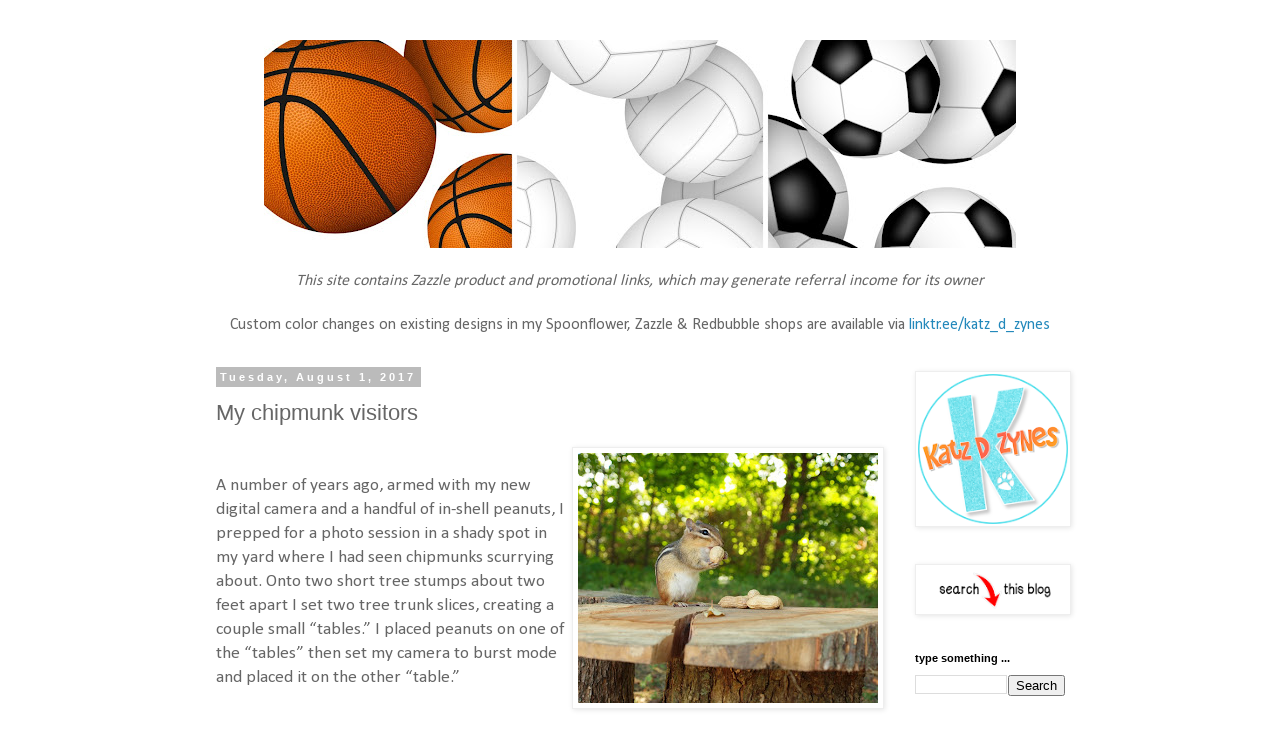

--- FILE ---
content_type: text/html; charset=UTF-8
request_url: https://www.katzdzynes.com/2017/08/my-chipmunk-visitors.html
body_size: 15599
content:
<!DOCTYPE html>
<html class='v2' dir='ltr' xmlns='http://www.w3.org/1999/xhtml' xmlns:b='http://www.google.com/2005/gml/b' xmlns:data='http://www.google.com/2005/gml/data' xmlns:expr='http://www.google.com/2005/gml/expr'>
<head>
<link href='https://www.blogger.com/static/v1/widgets/335934321-css_bundle_v2.css' rel='stylesheet' type='text/css'/>
<meta content='EtWBQjZo0nxRjSzq5uhrH4QORPpjtAeQz__B6uadNyU' name='google-site-verification'/><meta content='fd881e44291eafdf46e65421ebac0f55' name='p:domain_verify'/>
<meta content='6227e00d04fdcdabb9539fe8ca5e9e6c' name='p:domain_verify'/>
<meta content='width=1100' name='viewport'/>
<meta content='text/html; charset=UTF-8' http-equiv='Content-Type'/>
<meta content='blogger' name='generator'/>
<link href='https://www.katzdzynes.com/favicon.ico' rel='icon' type='image/x-icon'/>
<link href='https://www.katzdzynes.com/2017/08/my-chipmunk-visitors.html' rel='canonical'/>
<link rel="alternate" type="application/atom+xml" title="katzdzynes - Atom" href="https://www.katzdzynes.com/feeds/posts/default" />
<link rel="alternate" type="application/rss+xml" title="katzdzynes - RSS" href="https://www.katzdzynes.com/feeds/posts/default?alt=rss" />
<link rel="service.post" type="application/atom+xml" title="katzdzynes - Atom" href="https://www.blogger.com/feeds/7928874679063182713/posts/default" />

<link rel="alternate" type="application/atom+xml" title="katzdzynes - Atom" href="https://www.katzdzynes.com/feeds/1155141634132219605/comments/default" />
<!--Can't find substitution for tag [blog.ieCssRetrofitLinks]-->
<link href='https://blogger.googleusercontent.com/img/b/R29vZ2xl/AVvXsEgHK1b4xCfIK7Fnx7guTUtcTWuv01NYKGjxtbwNrqxcEjVQd1-NsGESLugr055gp8RDmgQeasP654RdwhdENqd9Q_1ZUsDFFDa-xh89qd9pWAF8uuwseN4Ou_Xdl4KMQy2dNfNEtm2IbLc/s300/chipmunk-holding-a-peanut.jpg' rel='image_src'/>
<meta content='Chipmunk photos from jks Lola at publicdomainpictures.net used to illustrate book featuring stories by Enos A. Mills' name='description'/>
<meta content='https://www.katzdzynes.com/2017/08/my-chipmunk-visitors.html' property='og:url'/>
<meta content='My chipmunk visitors' property='og:title'/>
<meta content='Chipmunk photos from jks Lola at publicdomainpictures.net used to illustrate book featuring stories by Enos A. Mills' property='og:description'/>
<meta content='https://blogger.googleusercontent.com/img/b/R29vZ2xl/AVvXsEgHK1b4xCfIK7Fnx7guTUtcTWuv01NYKGjxtbwNrqxcEjVQd1-NsGESLugr055gp8RDmgQeasP654RdwhdENqd9Q_1ZUsDFFDa-xh89qd9pWAF8uuwseN4Ou_Xdl4KMQy2dNfNEtm2IbLc/w1200-h630-p-k-no-nu/chipmunk-holding-a-peanut.jpg' property='og:image'/>
<title>katzdzynes: My chipmunk visitors</title>
<style type='text/css'>@font-face{font-family:'Calibri';font-style:normal;font-weight:400;font-display:swap;src:url(//fonts.gstatic.com/l/font?kit=J7afnpV-BGlaFfdAhLEY67FIEjg&skey=a1029226f80653a8&v=v15)format('woff2');unicode-range:U+0000-00FF,U+0131,U+0152-0153,U+02BB-02BC,U+02C6,U+02DA,U+02DC,U+0304,U+0308,U+0329,U+2000-206F,U+20AC,U+2122,U+2191,U+2193,U+2212,U+2215,U+FEFF,U+FFFD;}</style>
<style id='page-skin-1' type='text/css'><!--
/*
-----------------------------------------------
Blogger Template Style
Name:     Simple
Designer: Blogger
URL:      www.blogger.com
----------------------------------------------- */
/* Variable definitions
====================
<Variable name="keycolor" description="Main Color" type="color" default="#66bbdd"/>
<Group description="Page Text" selector="body">
<Variable name="body.font" description="Font" type="font"
default="normal normal 12px Arial, Tahoma, Helvetica, FreeSans, sans-serif"/>
<Variable name="body.text.color" description="Text Color" type="color" default="#222222"/>
</Group>
<Group description="Backgrounds" selector=".body-fauxcolumns-outer">
<Variable name="body.background.color" description="Outer Background" type="color" default="#66bbdd"/>
<Variable name="content.background.color" description="Main Background" type="color" default="#ffffff"/>
<Variable name="header.background.color" description="Header Background" type="color" default="transparent"/>
</Group>
<Group description="Links" selector=".main-outer">
<Variable name="link.color" description="Link Color" type="color" default="#2288bb"/>
<Variable name="link.visited.color" description="Visited Color" type="color" default="#888888"/>
<Variable name="link.hover.color" description="Hover Color" type="color" default="#33aaff"/>
</Group>
<Group description="Blog Title" selector=".header h1">
<Variable name="header.font" description="Font" type="font"
default="normal normal 60px Arial, Tahoma, Helvetica, FreeSans, sans-serif"/>
<Variable name="header.text.color" description="Title Color" type="color" default="#3399bb" />
</Group>
<Group description="Blog Description" selector=".header .description">
<Variable name="description.text.color" description="Description Color" type="color"
default="#777777" />
</Group>
<Group description="Tabs Text" selector=".tabs-inner .widget li a">
<Variable name="tabs.font" description="Font" type="font"
default="normal normal 14px Arial, Tahoma, Helvetica, FreeSans, sans-serif"/>
<Variable name="tabs.text.color" description="Text Color" type="color" default="#999999"/>
<Variable name="tabs.selected.text.color" description="Selected Color" type="color" default="#000000"/>
</Group>
<Group description="Tabs Background" selector=".tabs-outer .PageList">
<Variable name="tabs.background.color" description="Background Color" type="color" default="#f5f5f5"/>
<Variable name="tabs.selected.background.color" description="Selected Color" type="color" default="#eeeeee"/>
</Group>
<Group description="Post Title" selector="h3.post-title, .comments h4">
<Variable name="post.title.font" description="Font" type="font"
default="normal normal 22px Arial, Tahoma, Helvetica, FreeSans, sans-serif"/>
</Group>
<Group description="Date Header" selector=".date-header">
<Variable name="date.header.color" description="Text Color" type="color"
default="#666666"/>
<Variable name="date.header.background.color" description="Background Color" type="color"
default="transparent"/>
<Variable name="date.header.font" description="Text Font" type="font"
default="normal bold 11px Arial, Tahoma, Helvetica, FreeSans, sans-serif"/>
<Variable name="date.header.padding" description="Date Header Padding" type="string" default="inherit"/>
<Variable name="date.header.letterspacing" description="Date Header Letter Spacing" type="string" default="inherit"/>
<Variable name="date.header.margin" description="Date Header Margin" type="string" default="inherit"/>
</Group>
<Group description="Post Footer" selector=".post-footer">
<Variable name="post.footer.text.color" description="Text Color" type="color" default="#666666"/>
<Variable name="post.footer.background.color" description="Background Color" type="color"
default="#f9f9f9"/>
<Variable name="post.footer.border.color" description="Shadow Color" type="color" default="#eeeeee"/>
</Group>
<Group description="Gadgets" selector="h2">
<Variable name="widget.title.font" description="Title Font" type="font"
default="normal bold 11px Arial, Tahoma, Helvetica, FreeSans, sans-serif"/>
<Variable name="widget.title.text.color" description="Title Color" type="color" default="#000000"/>
<Variable name="widget.alternate.text.color" description="Alternate Color" type="color" default="#999999"/>
</Group>
<Group description="Images" selector=".main-inner">
<Variable name="image.background.color" description="Background Color" type="color" default="#ffffff"/>
<Variable name="image.border.color" description="Border Color" type="color" default="#eeeeee"/>
<Variable name="image.text.color" description="Caption Text Color" type="color" default="#666666"/>
</Group>
<Group description="Accents" selector=".content-inner">
<Variable name="body.rule.color" description="Separator Line Color" type="color" default="#eeeeee"/>
<Variable name="tabs.border.color" description="Tabs Border Color" type="color" default="transparent"/>
</Group>
<Variable name="body.background" description="Body Background" type="background"
color="#ffffff" default="$(color) none repeat scroll top left"/>
<Variable name="body.background.override" description="Body Background Override" type="string" default=""/>
<Variable name="body.background.gradient.cap" description="Body Gradient Cap" type="url"
default="url(https://resources.blogblog.com/blogblog/data/1kt/simple/gradients_light.png)"/>
<Variable name="body.background.gradient.tile" description="Body Gradient Tile" type="url"
default="url(https://resources.blogblog.com/blogblog/data/1kt/simple/body_gradient_tile_light.png)"/>
<Variable name="content.background.color.selector" description="Content Background Color Selector" type="string" default=".content-inner"/>
<Variable name="content.padding" description="Content Padding" type="length" default="10px" min="0" max="100px"/>
<Variable name="content.padding.horizontal" description="Content Horizontal Padding" type="length" default="10px" min="0" max="100px"/>
<Variable name="content.shadow.spread" description="Content Shadow Spread" type="length" default="40px" min="0" max="100px"/>
<Variable name="content.shadow.spread.webkit" description="Content Shadow Spread (WebKit)" type="length" default="5px" min="0" max="100px"/>
<Variable name="content.shadow.spread.ie" description="Content Shadow Spread (IE)" type="length" default="10px" min="0" max="100px"/>
<Variable name="main.border.width" description="Main Border Width" type="length" default="0" min="0" max="10px"/>
<Variable name="header.background.gradient" description="Header Gradient" type="url" default="none"/>
<Variable name="header.shadow.offset.left" description="Header Shadow Offset Left" type="length" default="-1px" min="-50px" max="50px"/>
<Variable name="header.shadow.offset.top" description="Header Shadow Offset Top" type="length" default="-1px" min="-50px" max="50px"/>
<Variable name="header.shadow.spread" description="Header Shadow Spread" type="length" default="1px" min="0" max="100px"/>
<Variable name="header.padding" description="Header Padding" type="length" default="30px" min="0" max="100px"/>
<Variable name="header.border.size" description="Header Border Size" type="length" default="1px" min="0" max="10px"/>
<Variable name="header.bottom.border.size" description="Header Bottom Border Size" type="length" default="1px" min="0" max="10px"/>
<Variable name="header.border.horizontalsize" description="Header Horizontal Border Size" type="length" default="0" min="0" max="10px"/>
<Variable name="description.text.size" description="Description Text Size" type="string" default="140%"/>
<Variable name="tabs.margin.top" description="Tabs Margin Top" type="length" default="0" min="0" max="100px"/>
<Variable name="tabs.margin.side" description="Tabs Side Margin" type="length" default="30px" min="0" max="100px"/>
<Variable name="tabs.background.gradient" description="Tabs Background Gradient" type="url"
default="url(https://resources.blogblog.com/blogblog/data/1kt/simple/gradients_light.png)"/>
<Variable name="tabs.border.width" description="Tabs Border Width" type="length" default="1px" min="0" max="10px"/>
<Variable name="tabs.bevel.border.width" description="Tabs Bevel Border Width" type="length" default="1px" min="0" max="10px"/>
<Variable name="post.margin.bottom" description="Post Bottom Margin" type="length" default="25px" min="0" max="100px"/>
<Variable name="image.border.small.size" description="Image Border Small Size" type="length" default="2px" min="0" max="10px"/>
<Variable name="image.border.large.size" description="Image Border Large Size" type="length" default="5px" min="0" max="10px"/>
<Variable name="page.width.selector" description="Page Width Selector" type="string" default=".region-inner"/>
<Variable name="page.width" description="Page Width" type="string" default="auto"/>
<Variable name="main.section.margin" description="Main Section Margin" type="length" default="15px" min="0" max="100px"/>
<Variable name="main.padding" description="Main Padding" type="length" default="15px" min="0" max="100px"/>
<Variable name="main.padding.top" description="Main Padding Top" type="length" default="30px" min="0" max="100px"/>
<Variable name="main.padding.bottom" description="Main Padding Bottom" type="length" default="30px" min="0" max="100px"/>
<Variable name="paging.background"
color="#ffffff"
description="Background of blog paging area" type="background"
default="transparent none no-repeat scroll top center"/>
<Variable name="footer.bevel" description="Bevel border length of footer" type="length" default="0" min="0" max="10px"/>
<Variable name="mobile.background.overlay" description="Mobile Background Overlay" type="string"
default="transparent none repeat scroll top left"/>
<Variable name="mobile.background.size" description="Mobile Background Size" type="string" default="auto"/>
<Variable name="mobile.button.color" description="Mobile Button Color" type="color" default="#ffffff" />
<Variable name="startSide" description="Side where text starts in blog language" type="automatic" default="left"/>
<Variable name="endSide" description="Side where text ends in blog language" type="automatic" default="right"/>
*/
/* Content
----------------------------------------------- */
body {
font: normal normal 16px Calibri;
color: #666666;
background: #ffffff none repeat scroll top left;
padding: 0 0 0 0;
}
html body .region-inner {
min-width: 0;
max-width: 100%;
width: auto;
}
h2 {
font-size: 22px;
}
a:link {
text-decoration:none;
color: #2288bb;
}
a:visited {
text-decoration:none;
color: #888888;
}
a:hover {
text-decoration:underline;
color: #33aaff;
}
.body-fauxcolumn-outer .fauxcolumn-inner {
background: transparent none repeat scroll top left;
_background-image: none;
}
.body-fauxcolumn-outer .cap-top {
position: absolute;
z-index: 1;
height: 400px;
width: 100%;
}
.body-fauxcolumn-outer .cap-top .cap-left {
width: 100%;
background: transparent none repeat-x scroll top left;
_background-image: none;
}
.content-outer {
-moz-box-shadow: 0 0 0 rgba(0, 0, 0, .15);
-webkit-box-shadow: 0 0 0 rgba(0, 0, 0, .15);
-goog-ms-box-shadow: 0 0 0 #333333;
box-shadow: 0 0 0 rgba(0, 0, 0, .15);
margin-bottom: 1px;
}
.content-inner {
padding: 10px 40px;
}
.content-inner {
background-color: #ffffff;
}
/* Header
----------------------------------------------- */
.header-outer {
background: transparent none repeat-x scroll 0 -400px;
_background-image: none;
}
.Header h1 {
font: normal normal 40px 'Trebuchet MS',Trebuchet,Verdana,sans-serif;
color: #000000;
text-shadow: 0 0 0 rgba(0, 0, 0, .2);
}
.Header h1 a {
color: #000000;
}
.Header .description {
font-size: 18px;
color: #000000;
}
.header-inner .Header .titlewrapper {
padding: 22px 0;
}
.header-inner .Header .descriptionwrapper {
padding: 0 0;
}
/* Tabs
----------------------------------------------- */
.tabs-inner .section:first-child {
border-top: 0 solid #dddddd;
}
.tabs-inner .section:first-child ul {
margin-top: -1px;
border-top: 1px solid #dddddd;
border-left: 1px solid #dddddd;
border-right: 1px solid #dddddd;
}
.tabs-inner .widget ul {
background: #cccccc none repeat-x scroll 0 -800px;
_background-image: none;
border-bottom: 1px solid #dddddd;
margin-top: 0;
margin-left: -30px;
margin-right: -30px;
}
.tabs-inner .widget li a {
display: inline-block;
padding: .6em 1em;
font: normal normal 16px Calibri;
color: #000000;
border-left: 1px solid #ffffff;
border-right: 1px solid #dddddd;
}
.tabs-inner .widget li:first-child a {
border-left: none;
}
.tabs-inner .widget li.selected a, .tabs-inner .widget li a:hover {
color: #000000;
background-color: #eeeeee;
text-decoration: none;
}
/* Columns
----------------------------------------------- */
.main-outer {
border-top: 0 solid transparent;
}
.fauxcolumn-left-outer .fauxcolumn-inner {
border-right: 1px solid transparent;
}
.fauxcolumn-right-outer .fauxcolumn-inner {
border-left: 1px solid transparent;
}
/* Headings
----------------------------------------------- */
div.widget > h2,
div.widget h2.title {
margin: 0 0 1em 0;
font: normal bold 11px 'Trebuchet MS',Trebuchet,Verdana,sans-serif;
color: #000000;
}
/* Widgets
----------------------------------------------- */
.widget .zippy {
color: #999999;
text-shadow: 2px 2px 1px rgba(0, 0, 0, .1);
}
.widget .popular-posts ul {
list-style: none;
}
/* Posts
----------------------------------------------- */
h2.date-header {
font: normal bold 11px Arial, Tahoma, Helvetica, FreeSans, sans-serif;
}
.date-header span {
background-color: #bbbbbb;
color: #ffffff;
padding: 0.4em;
letter-spacing: 3px;
margin: inherit;
}
.main-inner {
padding-top: 35px;
padding-bottom: 65px;
}
.main-inner .column-center-inner {
padding: 0 0;
}
.main-inner .column-center-inner .section {
margin: 0 1em;
}
.post {
margin: 0 0 45px 0;
}
h3.post-title, .comments h4 {
font: normal normal 22px 'Trebuchet MS',Trebuchet,Verdana,sans-serif;
margin: .75em 0 0;
}
.post-body {
font-size: 110%;
line-height: 1.4;
position: relative;
}
.post-body img, .post-body .tr-caption-container, .Profile img, .Image img,
.BlogList .item-thumbnail img {
padding: 2px;
background: #ffffff;
border: 1px solid #eeeeee;
-moz-box-shadow: 1px 1px 5px rgba(0, 0, 0, .1);
-webkit-box-shadow: 1px 1px 5px rgba(0, 0, 0, .1);
box-shadow: 1px 1px 5px rgba(0, 0, 0, .1);
}
.post-body img, .post-body .tr-caption-container {
padding: 5px;
}
.post-body .tr-caption-container {
color: #666666;
}
.post-body .tr-caption-container img {
padding: 0;
background: transparent;
border: none;
-moz-box-shadow: 0 0 0 rgba(0, 0, 0, .1);
-webkit-box-shadow: 0 0 0 rgba(0, 0, 0, .1);
box-shadow: 0 0 0 rgba(0, 0, 0, .1);
}
.post-header {
margin: 0 0 1.5em;
line-height: 1.6;
font-size: 90%;
}
.post-footer {
margin: 20px -2px 0;
padding: 5px 10px;
color: #666666;
background-color: #eeeeee;
border-bottom: 1px solid #eeeeee;
line-height: 1.6;
font-size: 90%;
}
#comments .comment-author {
padding-top: 1.5em;
border-top: 1px solid transparent;
background-position: 0 1.5em;
}
#comments .comment-author:first-child {
padding-top: 0;
border-top: none;
}
.avatar-image-container {
margin: .2em 0 0;
}
#comments .avatar-image-container img {
border: 1px solid #eeeeee;
}
/* Comments
----------------------------------------------- */
.comments .comments-content .icon.blog-author {
background-repeat: no-repeat;
background-image: url([data-uri]);
}
.comments .comments-content .loadmore a {
border-top: 1px solid #999999;
border-bottom: 1px solid #999999;
}
.comments .comment-thread.inline-thread {
background-color: #eeeeee;
}
.comments .continue {
border-top: 2px solid #999999;
}
/* Accents
---------------------------------------------- */
.section-columns td.columns-cell {
border-left: 1px solid transparent;
}
.blog-pager {
background: transparent url(//www.blogblog.com/1kt/simple/paging_dot.png) repeat-x scroll top center;
}
.blog-pager-older-link, .home-link,
.blog-pager-newer-link {
background-color: #ffffff;
padding: 5px;
}
.footer-outer {
border-top: 1px dashed #bbbbbb;
}
/* Mobile
----------------------------------------------- */
body.mobile  {
background-size: auto;
}
.mobile .body-fauxcolumn-outer {
background: transparent none repeat scroll top left;
}
.mobile .body-fauxcolumn-outer .cap-top {
background-size: 100% auto;
}
.mobile .content-outer {
-webkit-box-shadow: 0 0 3px rgba(0, 0, 0, .15);
box-shadow: 0 0 3px rgba(0, 0, 0, .15);
}
.mobile .tabs-inner .widget ul {
margin-left: 0;
margin-right: 0;
}
.mobile .post {
margin: 0;
}
.mobile .main-inner .column-center-inner .section {
margin: 0;
}
.mobile .date-header span {
padding: 0.1em 10px;
margin: 0 -10px;
}
.mobile h3.post-title {
margin: 0;
}
.mobile .blog-pager {
background: transparent none no-repeat scroll top center;
}
.mobile .footer-outer {
border-top: none;
}
.mobile .main-inner, .mobile .footer-inner {
background-color: #ffffff;
}
.mobile-index-contents {
color: #666666;
}
.mobile-link-button {
background-color: #2288bb;
}
.mobile-link-button a:link, .mobile-link-button a:visited {
color: #ffffff;
}
.mobile .tabs-inner .section:first-child {
border-top: none;
}
.mobile .tabs-inner .PageList .widget-content {
background-color: #eeeeee;
color: #000000;
border-top: 1px solid #dddddd;
border-bottom: 1px solid #dddddd;
}
.mobile .tabs-inner .PageList .widget-content .pagelist-arrow {
border-left: 1px solid #dddddd;
}
.Header h1 {text-shadow: 2px 2px #FFFFFF; }
/*----- MBT Drop Down Menu ----*/
#mbtnavbar {
/* background: #ff0000; */
width: 100%;
color: #FFF;
margin: 0px;
padding: 0;
position: relative;
border-top:0px solid #960100;
height: 41px;
}
#mbtnav {
background: #909092;
margin: 0;
padding: 0;
}
#mbtnav ul {
float: left;
list-style: none;
margin: 0;
padding: 0;
}
#mbtnav li {
list-style: none;
margin: 0;
padding: 0;
/* border-left:1px solid #333;
border-right:1px solid #333; */
height:41px;
}
#mbtnav li a, #mbtnav li a:link, #mbtnav li a:visited {
color: #FFF;
display: block;
font:bold 15px Arial, Tahoma, Helvetica, FreeSans, sans-serif;
margin: 0;
padding: 9px 12px 10px 12px;
text-decoration: none;
}
#mbtnav li a:hover, #mbtnav li a:active {
background: #909092;
color: #FFF;
display: block;
text-decoration: none;
margin: 0;
padding: 9px 12px 10px 12px;
}
#mbtnav li {
float: left;
padding: 0;
}
#mbtnav li ul {
z-index: 9999;
position: absolute;
left: -999em;
height: auto;
width: 200px;
margin: 0;
padding: 0;
}
#mbtnav li ul a {
width: 180px;
}
#mbtnav li ul ul {
margin: -35px 0 0 161px;
}
#mbtnav li:hover ul ul, #mbtnav li:hover ul ul ul, #mbtnav li.sfhover ul ul, #mbtnav li.sfhover ul ul ul {
left: -999em;
}
#mbtnav li:hover ul, #mbtnav li li:hover ul, #mbtnav li li li:hover ul, #mbtnav li.sfhover ul, #mbtnav li li.sfhover ul, #mbtnav li li li.sfhover ul {
left: auto;
}
#mbtnav li:hover, #mbtnav li.sfhover {
position: static;
}
#mbtnav li li a, #mbtnav li li a:link, #mbtnav li li a:visited {
background: #909092;
/* width: 140px; */
color: #FFF;
display: block;
font:bold 13px Arial, Tahoma, Helvetica, FreeSans, sans-serif;
margin: 0;
padding: 9px 12px 10px 12px;
text-decoration: none;
z-index:9999;
border-bottom:1px dotted #333;
}
#mbtnav li li a:hover, #mbtnavli li a:active {
background: #060505;
color: #FFF;
display: block;
margin: 0;
padding: 9px 12px 10px 12px;
text-decoration: none;
}
.tabs-inner .widget #mbtnavbar li a {
border-left:none;
}
.tabs-outer .widget, .section {
margin:0;
}
.tabs-inner {
padding: 0px;
}
#header-inner {text-align:center !important;} #header-inner img {margin: 0 auto !important;}
--></style>
<style id='template-skin-1' type='text/css'><!--
body {
min-width: 960px;
}
.content-outer, .content-fauxcolumn-outer, .region-inner {
min-width: 960px;
max-width: 960px;
_width: 960px;
}
.main-inner .columns {
padding-left: 0px;
padding-right: 180px;
}
.main-inner .fauxcolumn-center-outer {
left: 0px;
right: 180px;
/* IE6 does not respect left and right together */
_width: expression(this.parentNode.offsetWidth -
parseInt("0px") -
parseInt("180px") + 'px');
}
.main-inner .fauxcolumn-left-outer {
width: 0px;
}
.main-inner .fauxcolumn-right-outer {
width: 180px;
}
.main-inner .column-left-outer {
width: 0px;
right: 100%;
margin-left: -0px;
}
.main-inner .column-right-outer {
width: 180px;
margin-right: -180px;
}
#layout {
min-width: 0;
}
#layout .content-outer {
min-width: 0;
width: 800px;
}
#layout .region-inner {
min-width: 0;
width: auto;
}
--></style>
<!-- Google tag (gtag.js) -->
<script async='true' src='https://www.googletagmanager.com/gtag/js?id=G-ZFE83690L6'></script>
<script>
        window.dataLayer = window.dataLayer || [];
        function gtag(){dataLayer.push(arguments);}
        gtag('js', new Date());
        gtag('config', 'G-ZFE83690L6');
      </script>
<link href='https://www.blogger.com/dyn-css/authorization.css?targetBlogID=7928874679063182713&amp;zx=6dbe2c8e-2d4a-4930-8ef4-cc39b4c80720' media='none' onload='if(media!=&#39;all&#39;)media=&#39;all&#39;' rel='stylesheet'/><noscript><link href='https://www.blogger.com/dyn-css/authorization.css?targetBlogID=7928874679063182713&amp;zx=6dbe2c8e-2d4a-4930-8ef4-cc39b4c80720' rel='stylesheet'/></noscript>
<meta name='google-adsense-platform-account' content='ca-host-pub-1556223355139109'/>
<meta name='google-adsense-platform-domain' content='blogspot.com'/>

</head>
<body class='loading'>
<div class='navbar no-items section' id='navbar' name='Navbar'>
</div>
<div class='body-fauxcolumns'>
<div class='fauxcolumn-outer body-fauxcolumn-outer'>
<div class='cap-top'>
<div class='cap-left'></div>
<div class='cap-right'></div>
</div>
<div class='fauxborder-left'>
<div class='fauxborder-right'></div>
<div class='fauxcolumn-inner'>
</div>
</div>
<div class='cap-bottom'>
<div class='cap-left'></div>
<div class='cap-right'></div>
</div>
</div>
</div>
<div class='content'>
<div class='content-fauxcolumns'>
<div class='fauxcolumn-outer content-fauxcolumn-outer'>
<div class='cap-top'>
<div class='cap-left'></div>
<div class='cap-right'></div>
</div>
<div class='fauxborder-left'>
<div class='fauxborder-right'></div>
<div class='fauxcolumn-inner'>
</div>
</div>
<div class='cap-bottom'>
<div class='cap-left'></div>
<div class='cap-right'></div>
</div>
</div>
</div>
<div class='content-outer'>
<div class='content-cap-top cap-top'>
<div class='cap-left'></div>
<div class='cap-right'></div>
</div>
<div class='fauxborder-left content-fauxborder-left'>
<div class='fauxborder-right content-fauxborder-right'></div>
<div class='content-inner'>
<header>
<div class='header-outer'>
<div class='header-cap-top cap-top'>
<div class='cap-left'></div>
<div class='cap-right'></div>
</div>
<div class='fauxborder-left header-fauxborder-left'>
<div class='fauxborder-right header-fauxborder-right'></div>
<div class='region-inner header-inner'>
<div class='header section' id='header' name='Header'><div class='widget Header' data-version='1' id='Header1'>
<div id='header-inner'>
<a href='https://www.katzdzynes.com/' style='display: block'>
<img alt='katzdzynes' height='208px; ' id='Header1_headerimg' src='https://blogger.googleusercontent.com/img/a/AVvXsEg3wz6em894Lhl6aDTWE-107_po2FqN4-fuljt1zgGHoFIZOEDHHGSDEWAQ_ZaDakMaRfhjRKF-uPxWY6xATO2LpOb3NhcoAcq0YrZF_Nx0WfJFEQ_lSC6yhvCGJymLUj0joOuALminNjv4vMAcbBvbzql-7NJFeFdkuXneUYKpKlpsGfdRs2je6oFHJIs=s752' style='display: block' width='752px; '/>
</a>
</div>
</div></div>
</div>
</div>
<div class='header-cap-bottom cap-bottom'>
<div class='cap-left'></div>
<div class='cap-right'></div>
</div>
</div>
</header>
<div class='tabs-outer'>
<div class='tabs-cap-top cap-top'>
<div class='cap-left'></div>
<div class='cap-right'></div>
</div>
<div class='fauxborder-left tabs-fauxborder-left'>
<div class='fauxborder-right tabs-fauxborder-right'></div>
<div class='region-inner tabs-inner'>
<div class='tabs section' id='crosscol' name='Cross-Column'><div class='widget HTML' data-version='1' id='HTML2'>
<div class='widget-content'>
<div class="separator" style="clear: both; text-align: center;"><br />
<i>This site contains Zazzle product and promotional links, which may generate referral income for its owner <br /> </i><br />Custom color changes on existing designs in my Spoonflower, Zazzle & Redbubble shops are available via <a  target="_blank" href="https://linktr.ee/katz_d_zynes" > linktr.ee/katz_d_zynes</a></div>
</div>
<div class='clear'></div>
</div></div>
<div class='tabs no-items section' id='crosscol-overflow' name='Cross-Column 2'></div>
</div>
</div>
<div class='tabs-cap-bottom cap-bottom'>
<div class='cap-left'></div>
<div class='cap-right'></div>
</div>
</div>
<div class='main-outer'>
<div class='main-cap-top cap-top'>
<div class='cap-left'></div>
<div class='cap-right'></div>
</div>
<div class='fauxborder-left main-fauxborder-left'>
<div class='fauxborder-right main-fauxborder-right'></div>
<div class='region-inner main-inner'>
<div class='columns fauxcolumns'>
<div class='fauxcolumn-outer fauxcolumn-center-outer'>
<div class='cap-top'>
<div class='cap-left'></div>
<div class='cap-right'></div>
</div>
<div class='fauxborder-left'>
<div class='fauxborder-right'></div>
<div class='fauxcolumn-inner'>
</div>
</div>
<div class='cap-bottom'>
<div class='cap-left'></div>
<div class='cap-right'></div>
</div>
</div>
<div class='fauxcolumn-outer fauxcolumn-left-outer'>
<div class='cap-top'>
<div class='cap-left'></div>
<div class='cap-right'></div>
</div>
<div class='fauxborder-left'>
<div class='fauxborder-right'></div>
<div class='fauxcolumn-inner'>
</div>
</div>
<div class='cap-bottom'>
<div class='cap-left'></div>
<div class='cap-right'></div>
</div>
</div>
<div class='fauxcolumn-outer fauxcolumn-right-outer'>
<div class='cap-top'>
<div class='cap-left'></div>
<div class='cap-right'></div>
</div>
<div class='fauxborder-left'>
<div class='fauxborder-right'></div>
<div class='fauxcolumn-inner'>
</div>
</div>
<div class='cap-bottom'>
<div class='cap-left'></div>
<div class='cap-right'></div>
</div>
</div>
<!-- corrects IE6 width calculation -->
<div class='columns-inner'>
<div class='column-center-outer'>
<div class='column-center-inner'>
<div class='main section' id='main' name='Main'><div class='widget Blog' data-version='1' id='Blog1'>
<div class='blog-posts hfeed'>

          <div class="date-outer">
        
<h2 class='date-header'><span>Tuesday, August 1, 2017</span></h2>

          <div class="date-posts">
        
<div class='post-outer'>
<div class='post hentry uncustomized-post-template' itemprop='blogPost' itemscope='itemscope' itemtype='http://schema.org/BlogPosting'>
<meta content='https://blogger.googleusercontent.com/img/b/R29vZ2xl/AVvXsEgHK1b4xCfIK7Fnx7guTUtcTWuv01NYKGjxtbwNrqxcEjVQd1-NsGESLugr055gp8RDmgQeasP654RdwhdENqd9Q_1ZUsDFFDa-xh89qd9pWAF8uuwseN4Ou_Xdl4KMQy2dNfNEtm2IbLc/s300/chipmunk-holding-a-peanut.jpg' itemprop='image_url'/>
<meta content='7928874679063182713' itemprop='blogId'/>
<meta content='1155141634132219605' itemprop='postId'/>
<a name='1155141634132219605'></a>
<h3 class='post-title entry-title' itemprop='name'>
My chipmunk visitors
</h3>
<div class='post-header'>
<div class='post-header-line-1'></div>
</div>
<div class='post-body entry-content' id='post-body-1155141634132219605' itemprop='articleBody'>
<table width="100%" border="0" cellspacing="0" cellpadding="0">
  <tr>
    <td width="65%" align="left">A number of years ago, armed with my new digital camera and a handful of in-shell peanuts, I prepped for a photo session in a shady spot in my yard where I had seen chipmunks scurrying about. Onto two short tree stumps about two feet apart I set two tree trunk slices, creating a couple small &#8220;tables.&#8221; I placed peanuts on one of the &#8220;tables&#8221; then set my camera to burst mode and placed it on the other &#8220;table.&#8221;  </td>
    <td align="right"><a href="http://www.katzdzynes.com/2017/08/my-chipmunk-visitors.html" imageanchor="1"><img border="0" data-original-height="1334" data-original-width="1600" src="https://blogger.googleusercontent.com/img/b/R29vZ2xl/AVvXsEgHK1b4xCfIK7Fnx7guTUtcTWuv01NYKGjxtbwNrqxcEjVQd1-NsGESLugr055gp8RDmgQeasP654RdwhdENqd9Q_1ZUsDFFDa-xh89qd9pWAF8uuwseN4Ou_Xdl4KMQy2dNfNEtm2IbLc/s300/chipmunk-holding-a-peanut.jpg" /></a></td>
  </tr>
</table>
The fun began within 15 minutes of my arranging the peanuts and setting the focus on my camera when the first chipmunk arrived, and slowly, one by one, the pile of peanuts began to disappear. The chipmunk didn&#8217;t seem to mind my close proximity in the least and made repeated stops at the peanut pile, taking one peanut at a time back to its hiding place after fussing with each peanut, spinning each one around multiple times to get it in its mouth just so.

<br>

<a href="http://www.katzdzynes.com/2017/08/my-chipmunk-visitors.html" imageanchor="1"><img border="0" data-original-height="1200" data-original-width="1600" src="https://blogger.googleusercontent.com/img/b/R29vZ2xl/AVvXsEiLmP0vk4WTGn_Pzw1AJIVp4iOFmgD_qdZ1GQXl6aFF43etvBbWPCuczMATk58e32h8aLtuKtq6UX-CODESO77wq8j1aFuyvSrktBwFPnvkLKkw7vltkyvvAJrSa9zTJY4TD9RABPUymM4/s320/chipmunk-1387231957GBz.jpg" /></a>

<a href="http://www.katzdzynes.com/2017/08/my-chipmunk-visitors.html" imageanchor="1"><img border="0" data-original-height="1200" data-original-width="1600" src="https://blogger.googleusercontent.com/img/b/R29vZ2xl/AVvXsEgkpZLQSnIfNZG-jI9gTLF7wbpLaCS8CMJJ6DAWNMCYgk1KUSEX4_SYUpBP94LOV4hQF5nfVr3QVgRfXzCZhkZXxQNDg1pv_-OrFen1XTslEd0dTvdrDkYJ0Wy7sJpdl8jfTHOe__FIPXg/s320/chipmunk-13826390037Jq.jpg" /></a>

<br>


Aside from the knowledge that chipmunks LOVE peanuts, make their homes underground and are quite persistent about reopening access to their underground dwelling if it has been filled in, I didn&#8217;t know much else about them. That was until recently when I was contacted by someone who wanted to use a few of the chipmunk photos I had uploaded to jks Lola at publicdomainpictures.net to illustrate a story about chipmunks that would be part of a new compilation of short stories originally written by Enos A. Mills (1870 - 1922), the "Father of Rocky Mountain National Park." <br><br>

<table width="100%" border="0" cellspacing="0" cellpadding="0">
  <tr>
    <td width="50%" align="left"><i>My chipmunk callers</i> is one of Mills&#8217; entertaining and educational short stories that can be found in the public domain--his writings are based on his observations of wildlife and nature, and this story plus nine others and Mills&#8217; biography now have been translated into French and published. <a href="https://www.arbehuret.com/en/enosmills-scotchlechienetautresrecits.html" rel="nofollow" target="_blank">Click here to learn more about this book, <i>L'histoire de Scotch le chien et autres récits de la vie sauvage</i></a>  (The Story of Scotch the dog and other tales of wild life)</td>
    <td align="center"><a href="https://www.arbehuret.com/en/enosmills-scotchlechienetautresrecits.html" imageanchor="1" rel="nofollow" target="_blank"><img border="0" data-original-height="500" data-original-width="324" src="https://blogger.googleusercontent.com/img/b/R29vZ2xl/AVvXsEi9wOP-R0tFKmTONKFSLl18ndirmG1ul9oJNggiMhQpksmNperKl__GTR1sOP9LqsWnk3F0OCpIwMe5PHOVIHg2v_Bi00Vi9-AHBTkuUhKn1ZNUXMTi8f8n603gjWVvSgVZ-TLTFZLtSn4/s300/enosmills-scotchlechienetautresrecits-big.jpg" /></a></td>
  </tr>
</table>

 <br>

While I am not currently active at publicdomainpictures.net, you can find patterns, calendars/templates, backgrounds, photos, graphics and design elements that I have created that may work for your project. Wow! Over 162,000 downloads at the time of this blog post - <b>Thank You!</b>   <br><br>

<table width="100%" border="0" cellspacing="0" cellpadding="0">
  <tr>
    <td width="40%" align="center"><a href="http://www.publicdomainpictures.net/browse-author.php?x=0&amp;y=0&amp;hleda=chipmunk&amp;a=59660&amp;seradit=relevancy" rel="nofollow" target="_blank">Click here to view all chipmunk images by jks Lola</a> <br><br>

<a href="http://www.publicdomainpictures.net/browse-author.php?a=59660" rel="nofollow" target="_blank">Click here to visit jks Lola at publicdomainpictures.net</a></td>
    <td align="center"><a href="http://www.publicdomainpictures.net/view-image.php?image=66334&amp;picture=those-must-be-mine" imageanchor="1" rel="nofollow" target="_blank"><img border="0" data-original-height="1200" data-original-width="1600" src="https://blogger.googleusercontent.com/img/b/R29vZ2xl/AVvXsEiiDZLTXzEieOvN5K25u4piFNUeBFZH49salGjX8LxJailOW2PpMlTQU1O-4ZEes728vBpZlmz5S3zA2L3XFxLkBCZC6nD5SlKZ4ZJHa56rN9JBfZ4R4-wbdG-hvzJ-FYybizHwGdVOQj4/s320/those-must-be-mine.jpg" /></a></td>
  </tr>
</table>



<br><br>

<b>NOTE: Original design print-on-demand products by katz_d_zynes can be purchased at <a href="http://www.zazzle.com/store/katz_d_zynes" target="_blank">zazzle.com/store/katz_d_zynes</a> and are NOT in the public domain.
</b>

<div style='clear: both;'></div>
</div>
<div class='post-footer'>
<div class='post-footer-line post-footer-line-1'>
<span class='post-author vcard'>
Posted by
<span class='fn' itemprop='author' itemscope='itemscope' itemtype='http://schema.org/Person'>
<meta content='https://www.blogger.com/profile/07033328193858979952' itemprop='url'/>
<a class='g-profile' href='https://www.blogger.com/profile/07033328193858979952' rel='author' title='author profile'>
<span itemprop='name'>katz_d_zynes</span>
</a>
</span>
</span>
<span class='post-timestamp'>
at
<meta content='https://www.katzdzynes.com/2017/08/my-chipmunk-visitors.html' itemprop='url'/>
<a class='timestamp-link' href='https://www.katzdzynes.com/2017/08/my-chipmunk-visitors.html' rel='bookmark' title='permanent link'><abbr class='published' itemprop='datePublished' title='2017-08-01T15:33:00-04:00'>3:33&#8239;PM</abbr></a>
</span>
<span class='post-comment-link'>
</span>
<span class='post-icons'>
<span class='item-control blog-admin pid-829214081'>
<a href='https://www.blogger.com/post-edit.g?blogID=7928874679063182713&postID=1155141634132219605&from=pencil' title='Edit Post'>
<img alt='' class='icon-action' height='18' src='https://resources.blogblog.com/img/icon18_edit_allbkg.gif' width='18'/>
</a>
</span>
</span>
<div class='post-share-buttons goog-inline-block'>
<a class='goog-inline-block share-button sb-email' href='https://www.blogger.com/share-post.g?blogID=7928874679063182713&postID=1155141634132219605&target=email' target='_blank' title='Email This'><span class='share-button-link-text'>Email This</span></a><a class='goog-inline-block share-button sb-blog' href='https://www.blogger.com/share-post.g?blogID=7928874679063182713&postID=1155141634132219605&target=blog' onclick='window.open(this.href, "_blank", "height=270,width=475"); return false;' target='_blank' title='BlogThis!'><span class='share-button-link-text'>BlogThis!</span></a><a class='goog-inline-block share-button sb-twitter' href='https://www.blogger.com/share-post.g?blogID=7928874679063182713&postID=1155141634132219605&target=twitter' target='_blank' title='Share to X'><span class='share-button-link-text'>Share to X</span></a><a class='goog-inline-block share-button sb-facebook' href='https://www.blogger.com/share-post.g?blogID=7928874679063182713&postID=1155141634132219605&target=facebook' onclick='window.open(this.href, "_blank", "height=430,width=640"); return false;' target='_blank' title='Share to Facebook'><span class='share-button-link-text'>Share to Facebook</span></a><a class='goog-inline-block share-button sb-pinterest' href='https://www.blogger.com/share-post.g?blogID=7928874679063182713&postID=1155141634132219605&target=pinterest' target='_blank' title='Share to Pinterest'><span class='share-button-link-text'>Share to Pinterest</span></a>
</div>
</div>
<div class='post-footer-line post-footer-line-2'>
<span class='post-labels'>
Labels:
<a href='https://www.katzdzynes.com/search/label/book%20illustration' rel='tag'>book illustration</a>,
<a href='https://www.katzdzynes.com/search/label/chipmunk%20photos' rel='tag'>chipmunk photos</a>,
<a href='https://www.katzdzynes.com/search/label/nature' rel='tag'>nature</a>
</span>
</div>
<div class='post-footer-line post-footer-line-3'>
<span class='post-location'>
</span>
</div>
</div>
</div>
<div class='comments' id='comments'>
<a name='comments'></a>
<h4>No comments:</h4>
<div id='Blog1_comments-block-wrapper'>
<dl class='avatar-comment-indent' id='comments-block'>
</dl>
</div>
<p class='comment-footer'>
<div class='comment-form'>
<a name='comment-form'></a>
<h4 id='comment-post-message'>Post a Comment</h4>
<p>
</p>
<a href='https://www.blogger.com/comment/frame/7928874679063182713?po=1155141634132219605&hl=en&saa=85391&origin=https://www.katzdzynes.com' id='comment-editor-src'></a>
<iframe allowtransparency='true' class='blogger-iframe-colorize blogger-comment-from-post' frameborder='0' height='410px' id='comment-editor' name='comment-editor' src='' width='100%'></iframe>
<script src='https://www.blogger.com/static/v1/jsbin/2830521187-comment_from_post_iframe.js' type='text/javascript'></script>
<script type='text/javascript'>
      BLOG_CMT_createIframe('https://www.blogger.com/rpc_relay.html');
    </script>
</div>
</p>
</div>
</div>

        </div></div>
      
</div>
<div class='blog-pager' id='blog-pager'>
<span id='blog-pager-newer-link'>
<a class='blog-pager-newer-link' href='https://www.katzdzynes.com/2017/08/childs-dog-themed-party-invites-and.html' id='Blog1_blog-pager-newer-link' title='Newer Post'>Newer Post</a>
</span>
<span id='blog-pager-older-link'>
<a class='blog-pager-older-link' href='https://www.katzdzynes.com/2017/07/christmas-in-july-sale-at-katzdzynes.html' id='Blog1_blog-pager-older-link' title='Older Post'>Older Post</a>
</span>
<a class='home-link' href='https://www.katzdzynes.com/'>Home</a>
</div>
<div class='clear'></div>
<div class='post-feeds'>
<div class='feed-links'>
Subscribe to:
<a class='feed-link' href='https://www.katzdzynes.com/feeds/1155141634132219605/comments/default' target='_blank' type='application/atom+xml'>Post Comments (Atom)</a>
</div>
</div>
</div></div>
</div>
</div>
<div class='column-left-outer'>
<div class='column-left-inner'>
<aside>
</aside>
</div>
</div>
<div class='column-right-outer'>
<div class='column-right-inner'>
<aside>
<div class='sidebar section' id='sidebar-right-1'><div class='widget Image' data-version='1' id='Image3'>
<div class='widget-content'>
<a href='https://www.zazzle.com/store/katz_d_zynes/products?rf=238099076577834422&tc=kdzblog_logo_sidebar'>
<img alt='' height='172' id='Image3_img' src='https://blogger.googleusercontent.com/img/b/R29vZ2xl/AVvXsEhTMG5S1g3cPYJWXBi1z364VDNnCOVI9W4njsLDxSpZbWDWmdotXlsoqo5hPbXOMBoXNJIqPOmo-G_9awJYp7urbQ_fgFpsk5GuplvooXKgIdUVVrwku5JQ2v_hkC2Ae-Q-77H3BLKMwzw/s172/31jan19+kdz+icon.png' width='172'/>
</a>
<br/>
</div>
<div class='clear'></div>
</div><div class='widget Image' data-version='1' id='Image10'>
<div class='widget-content'>
<img alt='' height='52' id='Image10_img' src='https://blogger.googleusercontent.com/img/a/AVvXsEjQtWIYslyrgS-AjO86ju7iO-UadoBC6ull_5ifcF9RjlTa-FTk49wnwcf0zd81_PUtnvnGY5uzGgwvFD9odSyrjuVVQr6eSdxx3wgNbDVFfGCeAEGYaMWSjk9sdAgxm9J_XCg2n4Xv0ah9DSN-q-e43dQLdWcYkPRTErMy7OQWCiDAPzrMZmqeCZw9DB0=s172' width='172'/>
<br/>
</div>
<div class='clear'></div>
</div><div class='widget BlogSearch' data-version='1' id='BlogSearch1'>
<h2 class='title'>type something ...</h2>
<div class='widget-content'>
<div id='BlogSearch1_form'>
<form action='https://www.katzdzynes.com/search' class='gsc-search-box' target='_top'>
<table cellpadding='0' cellspacing='0' class='gsc-search-box'>
<tbody>
<tr>
<td class='gsc-input'>
<input autocomplete='off' class='gsc-input' name='q' size='10' title='search' type='text' value=''/>
</td>
<td class='gsc-search-button'>
<input class='gsc-search-button' title='search' type='submit' value='Search'/>
</td>
</tr>
</tbody>
</table>
</form>
</div>
</div>
<div class='clear'></div>
</div><div class='widget Image' data-version='1' id='Image1'>
<div class='widget-content'>
<a href='https://www.katzdzynes.com/p/girls-volleyball-team-spirit-gifts.html'>
<img alt='' height='86' id='Image1_img' src='https://blogger.googleusercontent.com/img/a/AVvXsEiLbRyDJkMKQzt4avl0BA_B18P9QhNtgvg1lZGlXrOf2Xc4bJxcCSRNMvjuZvQA4Tw17hraQnLcoFwtkxl4-sESaCCQSJY-EuJpcixzMES1uf8_6--3E8Cbw8C-3Y6xVyteIuVjGdDvTIHIUOq0nZzYmdr-sjyMQFMH6sVl9fDbZQBMbd3E0VTiFPBoD0Q=s172' width='172'/>
</a>
<br/>
</div>
<div class='clear'></div>
</div><div class='widget Image' data-version='1' id='Image5'>
<div class='widget-content'>
<a href='https://www.katzdzynes.com/p/basketball-team-spirit-gifts.html'>
<img alt='' height='86' id='Image5_img' src='https://blogger.googleusercontent.com/img/a/AVvXsEidtcFEBBX0sYu1XmHl7kw_5tIQaoAkqx-elOWOYdEyRlb-3og7Pb3cVEhI7j6vVY16KvOJuldoWOGdL-GJBeipG2cyTBgyrkG-tuHP4Glk_QNeylW1nfqA5957d7mRHKnxgBQ64rLofyFMTgPMFSkRCcbWLpYo-HII3zLI9Jh1WiaxgFv4ck00qNZklc8=s172' width='172'/>
</a>
<br/>
</div>
<div class='clear'></div>
</div><div class='widget Image' data-version='1' id='Image6'>
<div class='widget-content'>
<a href='https://www.katzdzynes.com/p/soccer-team-spirit-gifts.html'>
<img alt='' height='86' id='Image6_img' src='https://blogger.googleusercontent.com/img/a/AVvXsEi3cmU77-9BrsZAcmSyMGJFmLEEBxn-wLYaMdwHlrEpBwN6Oeb00oKfKhKfFpQQmVkuNbPRQQ82hEvjE8DMoGctZa4nwXVI83ElqLpSwaCr745sA-LJPn0TilyGE5n0_jCg_PDVZVUv7R9lsMgG5mt9a7pxnfh2mjV86TD-eXzbjC_-XV-SrXwJwsYRFL8=s172' width='172'/>
</a>
<br/>
</div>
<div class='clear'></div>
</div><div class='widget Image' data-version='1' id='Image11'>
<div class='widget-content'>
<img alt='' height='52' id='Image11_img' src='https://blogger.googleusercontent.com/img/a/AVvXsEg24sVIcu0zu9RMEJXgIj-xPA-SbDmY08EVIm1DNhyhxeZLebRyJNO2P9zcnvCN0fwA1v3ppCdJ2SaeIl7A0enlC7Vloa7ArAA3Uhgj3dvLOmKvXjj5kHeTP0Ohw62LZESR8i0VTaAle3JmhdlHTrOv7jFAoZQXMs65R4UbrUH8QR7hEs7ccPNVqDDvnak=s172' width='172'/>
<br/>
</div>
<div class='clear'></div>
</div><div class='widget HTML' data-version='1' id='HTML3'>
<h2 class='title'>Custom color changes are available on existing designs via katz_d_zynes' linktree</h2>
<div class='widget-content'>
<a  target="_blank" href="https://linktr.ee/katz_d_zynes" > linktr.ee/katz_d_zynes</a>
</div>
<div class='clear'></div>
</div><div class='widget Image' data-version='1' id='Image9'>
<div class='widget-content'>
<a href='https://www.katzdzynes.com/p/volleyball-themed-party-invitations.html'>
<img alt='' height='86' id='Image9_img' src='https://blogger.googleusercontent.com/img/a/AVvXsEiRVTWOe7lczVw35CugYl1qPjXphMVL3YEOfc5JysGxVVuZ1lrtkWnNmwGFzGNgYmtqQ29ouFpkD2bt-M55ZPRvoIn08U5CztXB7R4htBbTvdlJ7ZxBQtDBglnzMvwKROcSjajNyQ_clcu43BCwsTSd2JLI3UJQmvl7gQiBl0IrrZcThk81EZHvKvWysvY=s172' width='172'/>
</a>
<br/>
</div>
<div class='clear'></div>
</div><div class='widget Image' data-version='1' id='Image8'>
<div class='widget-content'>
<a href='https://www.katzdzynes.com/p/basketball-themed-party-invitations.html'>
<img alt='' height='86' id='Image8_img' src='https://blogger.googleusercontent.com/img/a/AVvXsEiQwzKEXfAekJLiBAymnzeW7B7T6bWCieSdn6A07q3hvNNrnUXmINX28WOAVON8xK9AWK6NBNzsrnda2Jv3VKLXozfG9sqZ5-Jm5DyFJNVsQ3uYy7t0OxP3Iba0U0Sbr1veVu4h_-9DgpMzVf-E21CC1K0cLZmBLKBNa3ltuWPx1QVjq8ap7DnNGrVCcYM=s172' width='172'/>
</a>
<br/>
</div>
<div class='clear'></div>
</div><div class='widget Image' data-version='1' id='Image7'>
<div class='widget-content'>
<a href='https://www.katzdzynes.com/2021/04/soccer-themed-party-invitations.html'>
<img alt='' height='86' id='Image7_img' src='https://blogger.googleusercontent.com/img/a/AVvXsEiQIztPpkBQNRTaJx5OroRUsb3KRX5iHT7B2t1hTCHDgo2MsETq0PJ0qIz5l2iOlQ5CtsB6l1JE29E7XiK0i0D-fOzzYPlOvj1iF3m1_90X70wa_4wsoXAr7rJB2bnojhTQYtLgvc-69O5XgJ_Jp1sn2ohtYFonn5oU7Q3BAxqJLvpF8W52HjeSce4JVsM=s172' width='172'/>
</a>
<br/>
</div>
<div class='clear'></div>
</div><div class='widget PageList' data-version='1' id='PageList1'>
<h2>Pages</h2>
<div class='widget-content'>
<ul>
<li>
<a href='https://www.katzdzynes.com/p/about.html'>About</a>
</li>
<li>
<a href='https://www.katzdzynes.com/p/girls-volleyball-team-spirit-gifts.html'>Volleyball team colors gifts</a>
</li>
<li>
<a href='https://www.katzdzynes.com/p/basketball-team-spirit-gifts.html'>Basketball team spirit gifts</a>
</li>
<li>
<a href='https://www.katzdzynes.com/p/soccer-team-spirit-gifts.html'>Soccer team spirit gifts</a>
</li>
<li>
<a href='https://www.katzdzynes.com/p/nature-themed-wedding-invitations.html'>Nature themed wedding invitations</a>
</li>
<li>
<a href='https://www.katzdzynes.com/p/personalized-volleyball-themed-backpacks.html'>Personalized volleyball themed backpacks</a>
</li>
<li>
<a href='https://www.katzdzynes.com/p/personalized-soccer-themed-backpacks.html'>Personalized soccer themed backpacks</a>
</li>
<li>
<a href='https://www.katzdzynes.com/p/personalized-basketball-themed-backpacks.html'>Personalized basketball themed backpacks</a>
</li>
</ul>
<div class='clear'></div>
</div>
</div><div class='widget Image' data-version='1' id='Image4'>
<h2>ALL team sports gifts under $10</h2>
<div class='widget-content'>
<a href='https://www.zazzle.com/store/katz_d_zynes/products?cg=196988494988354781&rf=238099076577834422&tc=kdzblog_under20_sidebar'>
<img alt='ALL team sports gifts under $10' height='172' id='Image4_img' src='https://blogger.googleusercontent.com/img/a/AVvXsEh8QMf_YbN3itx3bHQXYOsqB4TeWPi5CiKn1fev_2lqJL85DuQh6E_tXGdLCvpBtCXrvfOUPJHtqvI3_dJreNpJjDU3KH6LTxnskX12Z3e9dtJnROfUduwrQ_1ySof3kNtepwt0g4tlI4dbDgrRl6mYGj_Ese5SK530E-Dn9XfvJXJ_X_p-qeOaxBjw6pY=s172' width='172'/>
</a>
<br/>
<span class='caption'>Search the volleyball, basketball, soccer, softball & baseball categories in my Zazzle shop</span>
</div>
<div class='clear'></div>
</div><div class='widget Image' data-version='1' id='Image2'>
<h2>Nature themed wedding invitations</h2>
<div class='widget-content'>
<a href='https://www.katzdzynes.com/p/nature-themed-wedding-invitations.html'>
<img alt='Nature themed wedding invitations' height='229' id='Image2_img' src='https://blogger.googleusercontent.com/img/b/R29vZ2xl/AVvXsEgIovZqzOD_rmFF5sENwQEiEvhtHGiGV7QNeWhhFIuJJk7mfewYFUw4iqcelHZGOvftgzzywhRUstj4SVniEY-uC8A4VdF8q9JQrBtNsjN0G_Yndn71NGs-v4ilod1S-iCMOpZ2ht9NaXA/s1600/29mar20+maple+wedding+inv+mockup+kdz.png' width='172'/>
</a>
<br/>
</div>
<div class='clear'></div>
</div><div class='widget HTML' data-version='1' id='HTML1'>
<div class='widget-content'>
<div class="separator" style="clear: both; text-align: center;"><br/>
<i>This site contains Zazzle product and promotional links, which may generate referral income for its owner. <br /> <a href="http://www.katzdzynes.com/p/affiliate-disclosure.html" >Click here to read katzdzynes' full affiliate statement</a></i></div>
</div>
<div class='clear'></div>
</div></div>
</aside>
</div>
</div>
</div>
<div style='clear: both'></div>
<!-- columns -->
</div>
<!-- main -->
</div>
</div>
<div class='main-cap-bottom cap-bottom'>
<div class='cap-left'></div>
<div class='cap-right'></div>
</div>
</div>
<footer>
<div class='footer-outer'>
<div class='footer-cap-top cap-top'>
<div class='cap-left'></div>
<div class='cap-right'></div>
</div>
<div class='fauxborder-left footer-fauxborder-left'>
<div class='fauxborder-right footer-fauxborder-right'></div>
<div class='region-inner footer-inner'>
<div class='foot no-items section' id='footer-1'></div>
<table border='0' cellpadding='0' cellspacing='0' class='section-columns columns-2'>
<tbody>
<tr>
<td class='first columns-cell'>
<div class='foot no-items section' id='footer-2-1'></div>
</td>
<td class='columns-cell'>
<div class='foot no-items section' id='footer-2-2'></div>
</td>
</tr>
</tbody>
</table>
<!-- outside of the include in order to lock Attribution widget -->
<div class='foot section' id='footer-3' name='Footer'><div class='widget Attribution' data-version='1' id='Attribution1'>
<div class='widget-content' style='text-align: center;'>
Copyright &#169; 2014-2025 katzdzynes . Powered by <a href='https://www.blogger.com' target='_blank'>Blogger</a>.
</div>
<div class='clear'></div>
</div></div>
</div>
</div>
<div class='footer-cap-bottom cap-bottom'>
<div class='cap-left'></div>
<div class='cap-right'></div>
</div>
</div>
</footer>
<!-- content -->
</div>
</div>
<div class='content-cap-bottom cap-bottom'>
<div class='cap-left'></div>
<div class='cap-right'></div>
</div>
</div>
</div>
<script type='text/javascript'>
    window.setTimeout(function() {
        document.body.className = document.body.className.replace('loading', '');
      }, 10);
  </script>

<script type="text/javascript" src="https://www.blogger.com/static/v1/widgets/2028843038-widgets.js"></script>
<script type='text/javascript'>
window['__wavt'] = 'AOuZoY5E-wRWHNegUR8gWi_7LcNRzV4byA:1769562307511';_WidgetManager._Init('//www.blogger.com/rearrange?blogID\x3d7928874679063182713','//www.katzdzynes.com/2017/08/my-chipmunk-visitors.html','7928874679063182713');
_WidgetManager._SetDataContext([{'name': 'blog', 'data': {'blogId': '7928874679063182713', 'title': 'katzdzynes', 'url': 'https://www.katzdzynes.com/2017/08/my-chipmunk-visitors.html', 'canonicalUrl': 'https://www.katzdzynes.com/2017/08/my-chipmunk-visitors.html', 'homepageUrl': 'https://www.katzdzynes.com/', 'searchUrl': 'https://www.katzdzynes.com/search', 'canonicalHomepageUrl': 'https://www.katzdzynes.com/', 'blogspotFaviconUrl': 'https://www.katzdzynes.com/favicon.ico', 'bloggerUrl': 'https://www.blogger.com', 'hasCustomDomain': true, 'httpsEnabled': true, 'enabledCommentProfileImages': true, 'gPlusViewType': 'FILTERED_POSTMOD', 'adultContent': false, 'analyticsAccountNumber': 'G-ZFE83690L6', 'analytics4': true, 'encoding': 'UTF-8', 'locale': 'en', 'localeUnderscoreDelimited': 'en', 'languageDirection': 'ltr', 'isPrivate': false, 'isMobile': false, 'isMobileRequest': false, 'mobileClass': '', 'isPrivateBlog': false, 'isDynamicViewsAvailable': true, 'feedLinks': '\x3clink rel\x3d\x22alternate\x22 type\x3d\x22application/atom+xml\x22 title\x3d\x22katzdzynes - Atom\x22 href\x3d\x22https://www.katzdzynes.com/feeds/posts/default\x22 /\x3e\n\x3clink rel\x3d\x22alternate\x22 type\x3d\x22application/rss+xml\x22 title\x3d\x22katzdzynes - RSS\x22 href\x3d\x22https://www.katzdzynes.com/feeds/posts/default?alt\x3drss\x22 /\x3e\n\x3clink rel\x3d\x22service.post\x22 type\x3d\x22application/atom+xml\x22 title\x3d\x22katzdzynes - Atom\x22 href\x3d\x22https://www.blogger.com/feeds/7928874679063182713/posts/default\x22 /\x3e\n\n\x3clink rel\x3d\x22alternate\x22 type\x3d\x22application/atom+xml\x22 title\x3d\x22katzdzynes - Atom\x22 href\x3d\x22https://www.katzdzynes.com/feeds/1155141634132219605/comments/default\x22 /\x3e\n', 'meTag': '', 'adsenseHostId': 'ca-host-pub-1556223355139109', 'adsenseHasAds': false, 'adsenseAutoAds': false, 'boqCommentIframeForm': true, 'loginRedirectParam': '', 'view': '', 'dynamicViewsCommentsSrc': '//www.blogblog.com/dynamicviews/4224c15c4e7c9321/js/comments.js', 'dynamicViewsScriptSrc': '//www.blogblog.com/dynamicviews/e590af4a5abdbc8b', 'plusOneApiSrc': 'https://apis.google.com/js/platform.js', 'disableGComments': true, 'interstitialAccepted': false, 'sharing': {'platforms': [{'name': 'Get link', 'key': 'link', 'shareMessage': 'Get link', 'target': ''}, {'name': 'Facebook', 'key': 'facebook', 'shareMessage': 'Share to Facebook', 'target': 'facebook'}, {'name': 'BlogThis!', 'key': 'blogThis', 'shareMessage': 'BlogThis!', 'target': 'blog'}, {'name': 'X', 'key': 'twitter', 'shareMessage': 'Share to X', 'target': 'twitter'}, {'name': 'Pinterest', 'key': 'pinterest', 'shareMessage': 'Share to Pinterest', 'target': 'pinterest'}, {'name': 'Email', 'key': 'email', 'shareMessage': 'Email', 'target': 'email'}], 'disableGooglePlus': true, 'googlePlusShareButtonWidth': 0, 'googlePlusBootstrap': '\x3cscript type\x3d\x22text/javascript\x22\x3ewindow.___gcfg \x3d {\x27lang\x27: \x27en\x27};\x3c/script\x3e'}, 'hasCustomJumpLinkMessage': false, 'jumpLinkMessage': 'Read more', 'pageType': 'item', 'postId': '1155141634132219605', 'postImageThumbnailUrl': 'https://blogger.googleusercontent.com/img/b/R29vZ2xl/AVvXsEgHK1b4xCfIK7Fnx7guTUtcTWuv01NYKGjxtbwNrqxcEjVQd1-NsGESLugr055gp8RDmgQeasP654RdwhdENqd9Q_1ZUsDFFDa-xh89qd9pWAF8uuwseN4Ou_Xdl4KMQy2dNfNEtm2IbLc/s72-c/chipmunk-holding-a-peanut.jpg', 'postImageUrl': 'https://blogger.googleusercontent.com/img/b/R29vZ2xl/AVvXsEgHK1b4xCfIK7Fnx7guTUtcTWuv01NYKGjxtbwNrqxcEjVQd1-NsGESLugr055gp8RDmgQeasP654RdwhdENqd9Q_1ZUsDFFDa-xh89qd9pWAF8uuwseN4Ou_Xdl4KMQy2dNfNEtm2IbLc/s300/chipmunk-holding-a-peanut.jpg', 'pageName': 'My chipmunk visitors', 'pageTitle': 'katzdzynes: My chipmunk visitors', 'metaDescription': 'Chipmunk photos from jks Lola at publicdomainpictures.net used to illustrate book featuring stories by Enos A. Mills'}}, {'name': 'features', 'data': {}}, {'name': 'messages', 'data': {'edit': 'Edit', 'linkCopiedToClipboard': 'Link copied to clipboard!', 'ok': 'Ok', 'postLink': 'Post Link'}}, {'name': 'template', 'data': {'name': 'custom', 'localizedName': 'Custom', 'isResponsive': false, 'isAlternateRendering': false, 'isCustom': true}}, {'name': 'view', 'data': {'classic': {'name': 'classic', 'url': '?view\x3dclassic'}, 'flipcard': {'name': 'flipcard', 'url': '?view\x3dflipcard'}, 'magazine': {'name': 'magazine', 'url': '?view\x3dmagazine'}, 'mosaic': {'name': 'mosaic', 'url': '?view\x3dmosaic'}, 'sidebar': {'name': 'sidebar', 'url': '?view\x3dsidebar'}, 'snapshot': {'name': 'snapshot', 'url': '?view\x3dsnapshot'}, 'timeslide': {'name': 'timeslide', 'url': '?view\x3dtimeslide'}, 'isMobile': false, 'title': 'My chipmunk visitors', 'description': 'Chipmunk photos from jks Lola at publicdomainpictures.net used to illustrate book featuring stories by Enos A. Mills', 'featuredImage': 'https://blogger.googleusercontent.com/img/b/R29vZ2xl/AVvXsEgHK1b4xCfIK7Fnx7guTUtcTWuv01NYKGjxtbwNrqxcEjVQd1-NsGESLugr055gp8RDmgQeasP654RdwhdENqd9Q_1ZUsDFFDa-xh89qd9pWAF8uuwseN4Ou_Xdl4KMQy2dNfNEtm2IbLc/s300/chipmunk-holding-a-peanut.jpg', 'url': 'https://www.katzdzynes.com/2017/08/my-chipmunk-visitors.html', 'type': 'item', 'isSingleItem': true, 'isMultipleItems': false, 'isError': false, 'isPage': false, 'isPost': true, 'isHomepage': false, 'isArchive': false, 'isLabelSearch': false, 'postId': 1155141634132219605}}]);
_WidgetManager._RegisterWidget('_HeaderView', new _WidgetInfo('Header1', 'header', document.getElementById('Header1'), {}, 'displayModeFull'));
_WidgetManager._RegisterWidget('_HTMLView', new _WidgetInfo('HTML2', 'crosscol', document.getElementById('HTML2'), {}, 'displayModeFull'));
_WidgetManager._RegisterWidget('_BlogView', new _WidgetInfo('Blog1', 'main', document.getElementById('Blog1'), {'cmtInteractionsEnabled': false, 'lightboxEnabled': true, 'lightboxModuleUrl': 'https://www.blogger.com/static/v1/jsbin/3314219954-lbx.js', 'lightboxCssUrl': 'https://www.blogger.com/static/v1/v-css/828616780-lightbox_bundle.css'}, 'displayModeFull'));
_WidgetManager._RegisterWidget('_ImageView', new _WidgetInfo('Image3', 'sidebar-right-1', document.getElementById('Image3'), {'resize': true}, 'displayModeFull'));
_WidgetManager._RegisterWidget('_ImageView', new _WidgetInfo('Image10', 'sidebar-right-1', document.getElementById('Image10'), {'resize': true}, 'displayModeFull'));
_WidgetManager._RegisterWidget('_BlogSearchView', new _WidgetInfo('BlogSearch1', 'sidebar-right-1', document.getElementById('BlogSearch1'), {}, 'displayModeFull'));
_WidgetManager._RegisterWidget('_ImageView', new _WidgetInfo('Image1', 'sidebar-right-1', document.getElementById('Image1'), {'resize': true}, 'displayModeFull'));
_WidgetManager._RegisterWidget('_ImageView', new _WidgetInfo('Image5', 'sidebar-right-1', document.getElementById('Image5'), {'resize': true}, 'displayModeFull'));
_WidgetManager._RegisterWidget('_ImageView', new _WidgetInfo('Image6', 'sidebar-right-1', document.getElementById('Image6'), {'resize': true}, 'displayModeFull'));
_WidgetManager._RegisterWidget('_ImageView', new _WidgetInfo('Image11', 'sidebar-right-1', document.getElementById('Image11'), {'resize': true}, 'displayModeFull'));
_WidgetManager._RegisterWidget('_HTMLView', new _WidgetInfo('HTML3', 'sidebar-right-1', document.getElementById('HTML3'), {}, 'displayModeFull'));
_WidgetManager._RegisterWidget('_ImageView', new _WidgetInfo('Image9', 'sidebar-right-1', document.getElementById('Image9'), {'resize': true}, 'displayModeFull'));
_WidgetManager._RegisterWidget('_ImageView', new _WidgetInfo('Image8', 'sidebar-right-1', document.getElementById('Image8'), {'resize': true}, 'displayModeFull'));
_WidgetManager._RegisterWidget('_ImageView', new _WidgetInfo('Image7', 'sidebar-right-1', document.getElementById('Image7'), {'resize': true}, 'displayModeFull'));
_WidgetManager._RegisterWidget('_PageListView', new _WidgetInfo('PageList1', 'sidebar-right-1', document.getElementById('PageList1'), {'title': 'Pages', 'links': [{'isCurrentPage': false, 'href': 'https://www.katzdzynes.com/p/about.html', 'title': 'About'}, {'isCurrentPage': false, 'href': 'https://www.katzdzynes.com/p/girls-volleyball-team-spirit-gifts.html', 'title': 'Volleyball team colors gifts'}, {'isCurrentPage': false, 'href': 'https://www.katzdzynes.com/p/basketball-team-spirit-gifts.html', 'title': 'Basketball team spirit gifts'}, {'isCurrentPage': false, 'href': 'https://www.katzdzynes.com/p/soccer-team-spirit-gifts.html', 'id': '304075933827635847', 'title': 'Soccer team spirit gifts'}, {'isCurrentPage': false, 'href': 'https://www.katzdzynes.com/p/nature-themed-wedding-invitations.html', 'title': 'Nature themed wedding invitations'}, {'isCurrentPage': false, 'href': 'https://www.katzdzynes.com/p/personalized-volleyball-themed-backpacks.html', 'id': '3382624364072283068', 'title': 'Personalized volleyball themed backpacks'}, {'isCurrentPage': false, 'href': 'https://www.katzdzynes.com/p/personalized-soccer-themed-backpacks.html', 'id': '7722910455916951726', 'title': 'Personalized soccer themed backpacks'}, {'isCurrentPage': false, 'href': 'https://www.katzdzynes.com/p/personalized-basketball-themed-backpacks.html', 'id': '5892522786885382082', 'title': 'Personalized basketball themed backpacks'}], 'mobile': false, 'showPlaceholder': true, 'hasCurrentPage': false}, 'displayModeFull'));
_WidgetManager._RegisterWidget('_ImageView', new _WidgetInfo('Image4', 'sidebar-right-1', document.getElementById('Image4'), {'resize': true}, 'displayModeFull'));
_WidgetManager._RegisterWidget('_ImageView', new _WidgetInfo('Image2', 'sidebar-right-1', document.getElementById('Image2'), {'resize': true}, 'displayModeFull'));
_WidgetManager._RegisterWidget('_HTMLView', new _WidgetInfo('HTML1', 'sidebar-right-1', document.getElementById('HTML1'), {}, 'displayModeFull'));
_WidgetManager._RegisterWidget('_AttributionView', new _WidgetInfo('Attribution1', 'footer-3', document.getElementById('Attribution1'), {}, 'displayModeFull'));
</script>
</body>
</html>